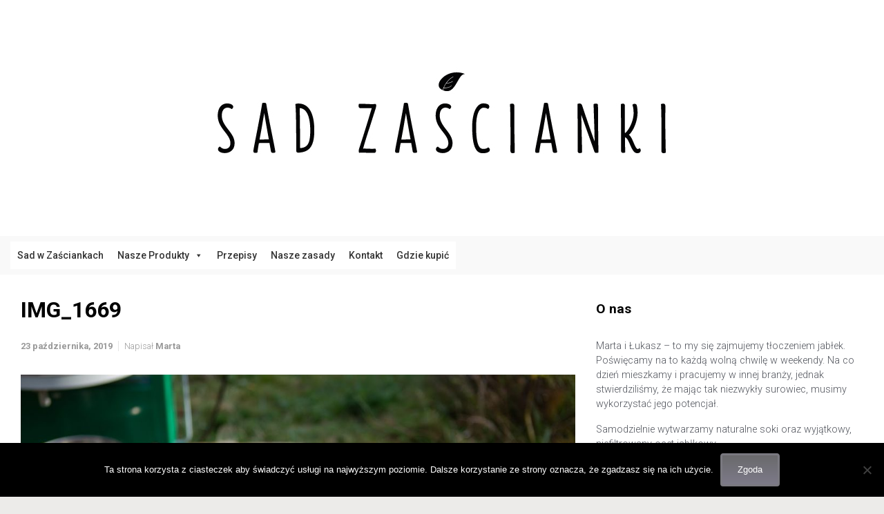

--- FILE ---
content_type: text/html; charset=utf-8
request_url: https://www.google.com/recaptcha/api2/anchor?ar=1&k=6LdLVoAUAAAAALYwAJwz8Q3LS1AWJd8OXraifXdz&co=aHR0cHM6Ly9zYWR6YXNjaWFua2kucGw6NDQz&hl=en&v=PoyoqOPhxBO7pBk68S4YbpHZ&size=invisible&anchor-ms=20000&execute-ms=30000&cb=9dw4ldstef3o
body_size: 48526
content:
<!DOCTYPE HTML><html dir="ltr" lang="en"><head><meta http-equiv="Content-Type" content="text/html; charset=UTF-8">
<meta http-equiv="X-UA-Compatible" content="IE=edge">
<title>reCAPTCHA</title>
<style type="text/css">
/* cyrillic-ext */
@font-face {
  font-family: 'Roboto';
  font-style: normal;
  font-weight: 400;
  font-stretch: 100%;
  src: url(//fonts.gstatic.com/s/roboto/v48/KFO7CnqEu92Fr1ME7kSn66aGLdTylUAMa3GUBHMdazTgWw.woff2) format('woff2');
  unicode-range: U+0460-052F, U+1C80-1C8A, U+20B4, U+2DE0-2DFF, U+A640-A69F, U+FE2E-FE2F;
}
/* cyrillic */
@font-face {
  font-family: 'Roboto';
  font-style: normal;
  font-weight: 400;
  font-stretch: 100%;
  src: url(//fonts.gstatic.com/s/roboto/v48/KFO7CnqEu92Fr1ME7kSn66aGLdTylUAMa3iUBHMdazTgWw.woff2) format('woff2');
  unicode-range: U+0301, U+0400-045F, U+0490-0491, U+04B0-04B1, U+2116;
}
/* greek-ext */
@font-face {
  font-family: 'Roboto';
  font-style: normal;
  font-weight: 400;
  font-stretch: 100%;
  src: url(//fonts.gstatic.com/s/roboto/v48/KFO7CnqEu92Fr1ME7kSn66aGLdTylUAMa3CUBHMdazTgWw.woff2) format('woff2');
  unicode-range: U+1F00-1FFF;
}
/* greek */
@font-face {
  font-family: 'Roboto';
  font-style: normal;
  font-weight: 400;
  font-stretch: 100%;
  src: url(//fonts.gstatic.com/s/roboto/v48/KFO7CnqEu92Fr1ME7kSn66aGLdTylUAMa3-UBHMdazTgWw.woff2) format('woff2');
  unicode-range: U+0370-0377, U+037A-037F, U+0384-038A, U+038C, U+038E-03A1, U+03A3-03FF;
}
/* math */
@font-face {
  font-family: 'Roboto';
  font-style: normal;
  font-weight: 400;
  font-stretch: 100%;
  src: url(//fonts.gstatic.com/s/roboto/v48/KFO7CnqEu92Fr1ME7kSn66aGLdTylUAMawCUBHMdazTgWw.woff2) format('woff2');
  unicode-range: U+0302-0303, U+0305, U+0307-0308, U+0310, U+0312, U+0315, U+031A, U+0326-0327, U+032C, U+032F-0330, U+0332-0333, U+0338, U+033A, U+0346, U+034D, U+0391-03A1, U+03A3-03A9, U+03B1-03C9, U+03D1, U+03D5-03D6, U+03F0-03F1, U+03F4-03F5, U+2016-2017, U+2034-2038, U+203C, U+2040, U+2043, U+2047, U+2050, U+2057, U+205F, U+2070-2071, U+2074-208E, U+2090-209C, U+20D0-20DC, U+20E1, U+20E5-20EF, U+2100-2112, U+2114-2115, U+2117-2121, U+2123-214F, U+2190, U+2192, U+2194-21AE, U+21B0-21E5, U+21F1-21F2, U+21F4-2211, U+2213-2214, U+2216-22FF, U+2308-230B, U+2310, U+2319, U+231C-2321, U+2336-237A, U+237C, U+2395, U+239B-23B7, U+23D0, U+23DC-23E1, U+2474-2475, U+25AF, U+25B3, U+25B7, U+25BD, U+25C1, U+25CA, U+25CC, U+25FB, U+266D-266F, U+27C0-27FF, U+2900-2AFF, U+2B0E-2B11, U+2B30-2B4C, U+2BFE, U+3030, U+FF5B, U+FF5D, U+1D400-1D7FF, U+1EE00-1EEFF;
}
/* symbols */
@font-face {
  font-family: 'Roboto';
  font-style: normal;
  font-weight: 400;
  font-stretch: 100%;
  src: url(//fonts.gstatic.com/s/roboto/v48/KFO7CnqEu92Fr1ME7kSn66aGLdTylUAMaxKUBHMdazTgWw.woff2) format('woff2');
  unicode-range: U+0001-000C, U+000E-001F, U+007F-009F, U+20DD-20E0, U+20E2-20E4, U+2150-218F, U+2190, U+2192, U+2194-2199, U+21AF, U+21E6-21F0, U+21F3, U+2218-2219, U+2299, U+22C4-22C6, U+2300-243F, U+2440-244A, U+2460-24FF, U+25A0-27BF, U+2800-28FF, U+2921-2922, U+2981, U+29BF, U+29EB, U+2B00-2BFF, U+4DC0-4DFF, U+FFF9-FFFB, U+10140-1018E, U+10190-1019C, U+101A0, U+101D0-101FD, U+102E0-102FB, U+10E60-10E7E, U+1D2C0-1D2D3, U+1D2E0-1D37F, U+1F000-1F0FF, U+1F100-1F1AD, U+1F1E6-1F1FF, U+1F30D-1F30F, U+1F315, U+1F31C, U+1F31E, U+1F320-1F32C, U+1F336, U+1F378, U+1F37D, U+1F382, U+1F393-1F39F, U+1F3A7-1F3A8, U+1F3AC-1F3AF, U+1F3C2, U+1F3C4-1F3C6, U+1F3CA-1F3CE, U+1F3D4-1F3E0, U+1F3ED, U+1F3F1-1F3F3, U+1F3F5-1F3F7, U+1F408, U+1F415, U+1F41F, U+1F426, U+1F43F, U+1F441-1F442, U+1F444, U+1F446-1F449, U+1F44C-1F44E, U+1F453, U+1F46A, U+1F47D, U+1F4A3, U+1F4B0, U+1F4B3, U+1F4B9, U+1F4BB, U+1F4BF, U+1F4C8-1F4CB, U+1F4D6, U+1F4DA, U+1F4DF, U+1F4E3-1F4E6, U+1F4EA-1F4ED, U+1F4F7, U+1F4F9-1F4FB, U+1F4FD-1F4FE, U+1F503, U+1F507-1F50B, U+1F50D, U+1F512-1F513, U+1F53E-1F54A, U+1F54F-1F5FA, U+1F610, U+1F650-1F67F, U+1F687, U+1F68D, U+1F691, U+1F694, U+1F698, U+1F6AD, U+1F6B2, U+1F6B9-1F6BA, U+1F6BC, U+1F6C6-1F6CF, U+1F6D3-1F6D7, U+1F6E0-1F6EA, U+1F6F0-1F6F3, U+1F6F7-1F6FC, U+1F700-1F7FF, U+1F800-1F80B, U+1F810-1F847, U+1F850-1F859, U+1F860-1F887, U+1F890-1F8AD, U+1F8B0-1F8BB, U+1F8C0-1F8C1, U+1F900-1F90B, U+1F93B, U+1F946, U+1F984, U+1F996, U+1F9E9, U+1FA00-1FA6F, U+1FA70-1FA7C, U+1FA80-1FA89, U+1FA8F-1FAC6, U+1FACE-1FADC, U+1FADF-1FAE9, U+1FAF0-1FAF8, U+1FB00-1FBFF;
}
/* vietnamese */
@font-face {
  font-family: 'Roboto';
  font-style: normal;
  font-weight: 400;
  font-stretch: 100%;
  src: url(//fonts.gstatic.com/s/roboto/v48/KFO7CnqEu92Fr1ME7kSn66aGLdTylUAMa3OUBHMdazTgWw.woff2) format('woff2');
  unicode-range: U+0102-0103, U+0110-0111, U+0128-0129, U+0168-0169, U+01A0-01A1, U+01AF-01B0, U+0300-0301, U+0303-0304, U+0308-0309, U+0323, U+0329, U+1EA0-1EF9, U+20AB;
}
/* latin-ext */
@font-face {
  font-family: 'Roboto';
  font-style: normal;
  font-weight: 400;
  font-stretch: 100%;
  src: url(//fonts.gstatic.com/s/roboto/v48/KFO7CnqEu92Fr1ME7kSn66aGLdTylUAMa3KUBHMdazTgWw.woff2) format('woff2');
  unicode-range: U+0100-02BA, U+02BD-02C5, U+02C7-02CC, U+02CE-02D7, U+02DD-02FF, U+0304, U+0308, U+0329, U+1D00-1DBF, U+1E00-1E9F, U+1EF2-1EFF, U+2020, U+20A0-20AB, U+20AD-20C0, U+2113, U+2C60-2C7F, U+A720-A7FF;
}
/* latin */
@font-face {
  font-family: 'Roboto';
  font-style: normal;
  font-weight: 400;
  font-stretch: 100%;
  src: url(//fonts.gstatic.com/s/roboto/v48/KFO7CnqEu92Fr1ME7kSn66aGLdTylUAMa3yUBHMdazQ.woff2) format('woff2');
  unicode-range: U+0000-00FF, U+0131, U+0152-0153, U+02BB-02BC, U+02C6, U+02DA, U+02DC, U+0304, U+0308, U+0329, U+2000-206F, U+20AC, U+2122, U+2191, U+2193, U+2212, U+2215, U+FEFF, U+FFFD;
}
/* cyrillic-ext */
@font-face {
  font-family: 'Roboto';
  font-style: normal;
  font-weight: 500;
  font-stretch: 100%;
  src: url(//fonts.gstatic.com/s/roboto/v48/KFO7CnqEu92Fr1ME7kSn66aGLdTylUAMa3GUBHMdazTgWw.woff2) format('woff2');
  unicode-range: U+0460-052F, U+1C80-1C8A, U+20B4, U+2DE0-2DFF, U+A640-A69F, U+FE2E-FE2F;
}
/* cyrillic */
@font-face {
  font-family: 'Roboto';
  font-style: normal;
  font-weight: 500;
  font-stretch: 100%;
  src: url(//fonts.gstatic.com/s/roboto/v48/KFO7CnqEu92Fr1ME7kSn66aGLdTylUAMa3iUBHMdazTgWw.woff2) format('woff2');
  unicode-range: U+0301, U+0400-045F, U+0490-0491, U+04B0-04B1, U+2116;
}
/* greek-ext */
@font-face {
  font-family: 'Roboto';
  font-style: normal;
  font-weight: 500;
  font-stretch: 100%;
  src: url(//fonts.gstatic.com/s/roboto/v48/KFO7CnqEu92Fr1ME7kSn66aGLdTylUAMa3CUBHMdazTgWw.woff2) format('woff2');
  unicode-range: U+1F00-1FFF;
}
/* greek */
@font-face {
  font-family: 'Roboto';
  font-style: normal;
  font-weight: 500;
  font-stretch: 100%;
  src: url(//fonts.gstatic.com/s/roboto/v48/KFO7CnqEu92Fr1ME7kSn66aGLdTylUAMa3-UBHMdazTgWw.woff2) format('woff2');
  unicode-range: U+0370-0377, U+037A-037F, U+0384-038A, U+038C, U+038E-03A1, U+03A3-03FF;
}
/* math */
@font-face {
  font-family: 'Roboto';
  font-style: normal;
  font-weight: 500;
  font-stretch: 100%;
  src: url(//fonts.gstatic.com/s/roboto/v48/KFO7CnqEu92Fr1ME7kSn66aGLdTylUAMawCUBHMdazTgWw.woff2) format('woff2');
  unicode-range: U+0302-0303, U+0305, U+0307-0308, U+0310, U+0312, U+0315, U+031A, U+0326-0327, U+032C, U+032F-0330, U+0332-0333, U+0338, U+033A, U+0346, U+034D, U+0391-03A1, U+03A3-03A9, U+03B1-03C9, U+03D1, U+03D5-03D6, U+03F0-03F1, U+03F4-03F5, U+2016-2017, U+2034-2038, U+203C, U+2040, U+2043, U+2047, U+2050, U+2057, U+205F, U+2070-2071, U+2074-208E, U+2090-209C, U+20D0-20DC, U+20E1, U+20E5-20EF, U+2100-2112, U+2114-2115, U+2117-2121, U+2123-214F, U+2190, U+2192, U+2194-21AE, U+21B0-21E5, U+21F1-21F2, U+21F4-2211, U+2213-2214, U+2216-22FF, U+2308-230B, U+2310, U+2319, U+231C-2321, U+2336-237A, U+237C, U+2395, U+239B-23B7, U+23D0, U+23DC-23E1, U+2474-2475, U+25AF, U+25B3, U+25B7, U+25BD, U+25C1, U+25CA, U+25CC, U+25FB, U+266D-266F, U+27C0-27FF, U+2900-2AFF, U+2B0E-2B11, U+2B30-2B4C, U+2BFE, U+3030, U+FF5B, U+FF5D, U+1D400-1D7FF, U+1EE00-1EEFF;
}
/* symbols */
@font-face {
  font-family: 'Roboto';
  font-style: normal;
  font-weight: 500;
  font-stretch: 100%;
  src: url(//fonts.gstatic.com/s/roboto/v48/KFO7CnqEu92Fr1ME7kSn66aGLdTylUAMaxKUBHMdazTgWw.woff2) format('woff2');
  unicode-range: U+0001-000C, U+000E-001F, U+007F-009F, U+20DD-20E0, U+20E2-20E4, U+2150-218F, U+2190, U+2192, U+2194-2199, U+21AF, U+21E6-21F0, U+21F3, U+2218-2219, U+2299, U+22C4-22C6, U+2300-243F, U+2440-244A, U+2460-24FF, U+25A0-27BF, U+2800-28FF, U+2921-2922, U+2981, U+29BF, U+29EB, U+2B00-2BFF, U+4DC0-4DFF, U+FFF9-FFFB, U+10140-1018E, U+10190-1019C, U+101A0, U+101D0-101FD, U+102E0-102FB, U+10E60-10E7E, U+1D2C0-1D2D3, U+1D2E0-1D37F, U+1F000-1F0FF, U+1F100-1F1AD, U+1F1E6-1F1FF, U+1F30D-1F30F, U+1F315, U+1F31C, U+1F31E, U+1F320-1F32C, U+1F336, U+1F378, U+1F37D, U+1F382, U+1F393-1F39F, U+1F3A7-1F3A8, U+1F3AC-1F3AF, U+1F3C2, U+1F3C4-1F3C6, U+1F3CA-1F3CE, U+1F3D4-1F3E0, U+1F3ED, U+1F3F1-1F3F3, U+1F3F5-1F3F7, U+1F408, U+1F415, U+1F41F, U+1F426, U+1F43F, U+1F441-1F442, U+1F444, U+1F446-1F449, U+1F44C-1F44E, U+1F453, U+1F46A, U+1F47D, U+1F4A3, U+1F4B0, U+1F4B3, U+1F4B9, U+1F4BB, U+1F4BF, U+1F4C8-1F4CB, U+1F4D6, U+1F4DA, U+1F4DF, U+1F4E3-1F4E6, U+1F4EA-1F4ED, U+1F4F7, U+1F4F9-1F4FB, U+1F4FD-1F4FE, U+1F503, U+1F507-1F50B, U+1F50D, U+1F512-1F513, U+1F53E-1F54A, U+1F54F-1F5FA, U+1F610, U+1F650-1F67F, U+1F687, U+1F68D, U+1F691, U+1F694, U+1F698, U+1F6AD, U+1F6B2, U+1F6B9-1F6BA, U+1F6BC, U+1F6C6-1F6CF, U+1F6D3-1F6D7, U+1F6E0-1F6EA, U+1F6F0-1F6F3, U+1F6F7-1F6FC, U+1F700-1F7FF, U+1F800-1F80B, U+1F810-1F847, U+1F850-1F859, U+1F860-1F887, U+1F890-1F8AD, U+1F8B0-1F8BB, U+1F8C0-1F8C1, U+1F900-1F90B, U+1F93B, U+1F946, U+1F984, U+1F996, U+1F9E9, U+1FA00-1FA6F, U+1FA70-1FA7C, U+1FA80-1FA89, U+1FA8F-1FAC6, U+1FACE-1FADC, U+1FADF-1FAE9, U+1FAF0-1FAF8, U+1FB00-1FBFF;
}
/* vietnamese */
@font-face {
  font-family: 'Roboto';
  font-style: normal;
  font-weight: 500;
  font-stretch: 100%;
  src: url(//fonts.gstatic.com/s/roboto/v48/KFO7CnqEu92Fr1ME7kSn66aGLdTylUAMa3OUBHMdazTgWw.woff2) format('woff2');
  unicode-range: U+0102-0103, U+0110-0111, U+0128-0129, U+0168-0169, U+01A0-01A1, U+01AF-01B0, U+0300-0301, U+0303-0304, U+0308-0309, U+0323, U+0329, U+1EA0-1EF9, U+20AB;
}
/* latin-ext */
@font-face {
  font-family: 'Roboto';
  font-style: normal;
  font-weight: 500;
  font-stretch: 100%;
  src: url(//fonts.gstatic.com/s/roboto/v48/KFO7CnqEu92Fr1ME7kSn66aGLdTylUAMa3KUBHMdazTgWw.woff2) format('woff2');
  unicode-range: U+0100-02BA, U+02BD-02C5, U+02C7-02CC, U+02CE-02D7, U+02DD-02FF, U+0304, U+0308, U+0329, U+1D00-1DBF, U+1E00-1E9F, U+1EF2-1EFF, U+2020, U+20A0-20AB, U+20AD-20C0, U+2113, U+2C60-2C7F, U+A720-A7FF;
}
/* latin */
@font-face {
  font-family: 'Roboto';
  font-style: normal;
  font-weight: 500;
  font-stretch: 100%;
  src: url(//fonts.gstatic.com/s/roboto/v48/KFO7CnqEu92Fr1ME7kSn66aGLdTylUAMa3yUBHMdazQ.woff2) format('woff2');
  unicode-range: U+0000-00FF, U+0131, U+0152-0153, U+02BB-02BC, U+02C6, U+02DA, U+02DC, U+0304, U+0308, U+0329, U+2000-206F, U+20AC, U+2122, U+2191, U+2193, U+2212, U+2215, U+FEFF, U+FFFD;
}
/* cyrillic-ext */
@font-face {
  font-family: 'Roboto';
  font-style: normal;
  font-weight: 900;
  font-stretch: 100%;
  src: url(//fonts.gstatic.com/s/roboto/v48/KFO7CnqEu92Fr1ME7kSn66aGLdTylUAMa3GUBHMdazTgWw.woff2) format('woff2');
  unicode-range: U+0460-052F, U+1C80-1C8A, U+20B4, U+2DE0-2DFF, U+A640-A69F, U+FE2E-FE2F;
}
/* cyrillic */
@font-face {
  font-family: 'Roboto';
  font-style: normal;
  font-weight: 900;
  font-stretch: 100%;
  src: url(//fonts.gstatic.com/s/roboto/v48/KFO7CnqEu92Fr1ME7kSn66aGLdTylUAMa3iUBHMdazTgWw.woff2) format('woff2');
  unicode-range: U+0301, U+0400-045F, U+0490-0491, U+04B0-04B1, U+2116;
}
/* greek-ext */
@font-face {
  font-family: 'Roboto';
  font-style: normal;
  font-weight: 900;
  font-stretch: 100%;
  src: url(//fonts.gstatic.com/s/roboto/v48/KFO7CnqEu92Fr1ME7kSn66aGLdTylUAMa3CUBHMdazTgWw.woff2) format('woff2');
  unicode-range: U+1F00-1FFF;
}
/* greek */
@font-face {
  font-family: 'Roboto';
  font-style: normal;
  font-weight: 900;
  font-stretch: 100%;
  src: url(//fonts.gstatic.com/s/roboto/v48/KFO7CnqEu92Fr1ME7kSn66aGLdTylUAMa3-UBHMdazTgWw.woff2) format('woff2');
  unicode-range: U+0370-0377, U+037A-037F, U+0384-038A, U+038C, U+038E-03A1, U+03A3-03FF;
}
/* math */
@font-face {
  font-family: 'Roboto';
  font-style: normal;
  font-weight: 900;
  font-stretch: 100%;
  src: url(//fonts.gstatic.com/s/roboto/v48/KFO7CnqEu92Fr1ME7kSn66aGLdTylUAMawCUBHMdazTgWw.woff2) format('woff2');
  unicode-range: U+0302-0303, U+0305, U+0307-0308, U+0310, U+0312, U+0315, U+031A, U+0326-0327, U+032C, U+032F-0330, U+0332-0333, U+0338, U+033A, U+0346, U+034D, U+0391-03A1, U+03A3-03A9, U+03B1-03C9, U+03D1, U+03D5-03D6, U+03F0-03F1, U+03F4-03F5, U+2016-2017, U+2034-2038, U+203C, U+2040, U+2043, U+2047, U+2050, U+2057, U+205F, U+2070-2071, U+2074-208E, U+2090-209C, U+20D0-20DC, U+20E1, U+20E5-20EF, U+2100-2112, U+2114-2115, U+2117-2121, U+2123-214F, U+2190, U+2192, U+2194-21AE, U+21B0-21E5, U+21F1-21F2, U+21F4-2211, U+2213-2214, U+2216-22FF, U+2308-230B, U+2310, U+2319, U+231C-2321, U+2336-237A, U+237C, U+2395, U+239B-23B7, U+23D0, U+23DC-23E1, U+2474-2475, U+25AF, U+25B3, U+25B7, U+25BD, U+25C1, U+25CA, U+25CC, U+25FB, U+266D-266F, U+27C0-27FF, U+2900-2AFF, U+2B0E-2B11, U+2B30-2B4C, U+2BFE, U+3030, U+FF5B, U+FF5D, U+1D400-1D7FF, U+1EE00-1EEFF;
}
/* symbols */
@font-face {
  font-family: 'Roboto';
  font-style: normal;
  font-weight: 900;
  font-stretch: 100%;
  src: url(//fonts.gstatic.com/s/roboto/v48/KFO7CnqEu92Fr1ME7kSn66aGLdTylUAMaxKUBHMdazTgWw.woff2) format('woff2');
  unicode-range: U+0001-000C, U+000E-001F, U+007F-009F, U+20DD-20E0, U+20E2-20E4, U+2150-218F, U+2190, U+2192, U+2194-2199, U+21AF, U+21E6-21F0, U+21F3, U+2218-2219, U+2299, U+22C4-22C6, U+2300-243F, U+2440-244A, U+2460-24FF, U+25A0-27BF, U+2800-28FF, U+2921-2922, U+2981, U+29BF, U+29EB, U+2B00-2BFF, U+4DC0-4DFF, U+FFF9-FFFB, U+10140-1018E, U+10190-1019C, U+101A0, U+101D0-101FD, U+102E0-102FB, U+10E60-10E7E, U+1D2C0-1D2D3, U+1D2E0-1D37F, U+1F000-1F0FF, U+1F100-1F1AD, U+1F1E6-1F1FF, U+1F30D-1F30F, U+1F315, U+1F31C, U+1F31E, U+1F320-1F32C, U+1F336, U+1F378, U+1F37D, U+1F382, U+1F393-1F39F, U+1F3A7-1F3A8, U+1F3AC-1F3AF, U+1F3C2, U+1F3C4-1F3C6, U+1F3CA-1F3CE, U+1F3D4-1F3E0, U+1F3ED, U+1F3F1-1F3F3, U+1F3F5-1F3F7, U+1F408, U+1F415, U+1F41F, U+1F426, U+1F43F, U+1F441-1F442, U+1F444, U+1F446-1F449, U+1F44C-1F44E, U+1F453, U+1F46A, U+1F47D, U+1F4A3, U+1F4B0, U+1F4B3, U+1F4B9, U+1F4BB, U+1F4BF, U+1F4C8-1F4CB, U+1F4D6, U+1F4DA, U+1F4DF, U+1F4E3-1F4E6, U+1F4EA-1F4ED, U+1F4F7, U+1F4F9-1F4FB, U+1F4FD-1F4FE, U+1F503, U+1F507-1F50B, U+1F50D, U+1F512-1F513, U+1F53E-1F54A, U+1F54F-1F5FA, U+1F610, U+1F650-1F67F, U+1F687, U+1F68D, U+1F691, U+1F694, U+1F698, U+1F6AD, U+1F6B2, U+1F6B9-1F6BA, U+1F6BC, U+1F6C6-1F6CF, U+1F6D3-1F6D7, U+1F6E0-1F6EA, U+1F6F0-1F6F3, U+1F6F7-1F6FC, U+1F700-1F7FF, U+1F800-1F80B, U+1F810-1F847, U+1F850-1F859, U+1F860-1F887, U+1F890-1F8AD, U+1F8B0-1F8BB, U+1F8C0-1F8C1, U+1F900-1F90B, U+1F93B, U+1F946, U+1F984, U+1F996, U+1F9E9, U+1FA00-1FA6F, U+1FA70-1FA7C, U+1FA80-1FA89, U+1FA8F-1FAC6, U+1FACE-1FADC, U+1FADF-1FAE9, U+1FAF0-1FAF8, U+1FB00-1FBFF;
}
/* vietnamese */
@font-face {
  font-family: 'Roboto';
  font-style: normal;
  font-weight: 900;
  font-stretch: 100%;
  src: url(//fonts.gstatic.com/s/roboto/v48/KFO7CnqEu92Fr1ME7kSn66aGLdTylUAMa3OUBHMdazTgWw.woff2) format('woff2');
  unicode-range: U+0102-0103, U+0110-0111, U+0128-0129, U+0168-0169, U+01A0-01A1, U+01AF-01B0, U+0300-0301, U+0303-0304, U+0308-0309, U+0323, U+0329, U+1EA0-1EF9, U+20AB;
}
/* latin-ext */
@font-face {
  font-family: 'Roboto';
  font-style: normal;
  font-weight: 900;
  font-stretch: 100%;
  src: url(//fonts.gstatic.com/s/roboto/v48/KFO7CnqEu92Fr1ME7kSn66aGLdTylUAMa3KUBHMdazTgWw.woff2) format('woff2');
  unicode-range: U+0100-02BA, U+02BD-02C5, U+02C7-02CC, U+02CE-02D7, U+02DD-02FF, U+0304, U+0308, U+0329, U+1D00-1DBF, U+1E00-1E9F, U+1EF2-1EFF, U+2020, U+20A0-20AB, U+20AD-20C0, U+2113, U+2C60-2C7F, U+A720-A7FF;
}
/* latin */
@font-face {
  font-family: 'Roboto';
  font-style: normal;
  font-weight: 900;
  font-stretch: 100%;
  src: url(//fonts.gstatic.com/s/roboto/v48/KFO7CnqEu92Fr1ME7kSn66aGLdTylUAMa3yUBHMdazQ.woff2) format('woff2');
  unicode-range: U+0000-00FF, U+0131, U+0152-0153, U+02BB-02BC, U+02C6, U+02DA, U+02DC, U+0304, U+0308, U+0329, U+2000-206F, U+20AC, U+2122, U+2191, U+2193, U+2212, U+2215, U+FEFF, U+FFFD;
}

</style>
<link rel="stylesheet" type="text/css" href="https://www.gstatic.com/recaptcha/releases/PoyoqOPhxBO7pBk68S4YbpHZ/styles__ltr.css">
<script nonce="rjNQaiRFhkQE6rgADP_WkQ" type="text/javascript">window['__recaptcha_api'] = 'https://www.google.com/recaptcha/api2/';</script>
<script type="text/javascript" src="https://www.gstatic.com/recaptcha/releases/PoyoqOPhxBO7pBk68S4YbpHZ/recaptcha__en.js" nonce="rjNQaiRFhkQE6rgADP_WkQ">
      
    </script></head>
<body><div id="rc-anchor-alert" class="rc-anchor-alert"></div>
<input type="hidden" id="recaptcha-token" value="[base64]">
<script type="text/javascript" nonce="rjNQaiRFhkQE6rgADP_WkQ">
      recaptcha.anchor.Main.init("[\x22ainput\x22,[\x22bgdata\x22,\x22\x22,\[base64]/[base64]/[base64]/[base64]/[base64]/[base64]/[base64]/[base64]/[base64]/[base64]\\u003d\x22,\[base64]\\u003d\x22,\x22w5vCqU7Cv8O4w6rCgFVBFjDCv8Krw55WecKGwolfwonDijzDghoyw4QFw7UTwq7DvCZbw5IQO8KBfR9Kcw/DhMOrVAPCusOxwoV9wpV9w5XCq8Ogw7YXWcOLw68zUynDkcKWw5Itwo0oW8OQwp9VF8K/[base64]/DqSzCkScxw74zK1LDlMKvw67DscO0bFXDjizDgsK2w6jDj2F3VcKBwpNJw5DDphjDtsKFwp0+wq8/f2fDvR0HUSPDisObScOkFMK9wonDtj4WacO2wogOw7bCo34yfMOlwr4Zwo3Dg8Kyw5NmwpkWNjZRw4oiIhLCv8KawqcNw6fDnR44wroWdztEbkbCvk5fwrrDpcKeVMKGOMOoWT7CusK1w5XDhMK6w7pNwrxbMR3CgCTDgxl/wpXDm0AcN2TDiXd9Xz8aw5bDncKOw79pw57CrsOGFMOQJcKEPsKGGGRIworDpAHChB/DsS7CsE7Cm8K9PsOCUWEjDXV2KMOUw4V7w5JqecK3wrPDuGYJGTUrw63CixMFQC/Csx47wrfCjRIUE8K2V8KZwoHDin9bwps8w4PCjMK0wozChRMJwo9dw69/wpbDhyBCw5oRFz4YwpAyDMOHw5XDq0Mdw5ksOMOTwqrCvMOzwoPCsGZiQFoZCAnCvMK9YzfDiTV6ccOfJcOawoUXw47DisO5I0V8ScKgbcOUS8Olw7MIwr/DmcOMIMK5D8OUw4liZTp0w5Ubwql0dQcLAF/Cl8Kad0DDssKCwo3CvTPDgsK7woXDuC0JWycTw5XDvcOVKXkWw4RFLCwYPAbDni8ywpPCosOPDlw3YH0Rw67CnyTCmBLCqMKOw43DsDtKw4Vgw74bMcOjw7LDjGNpwoYCGGlHw502IcOZHg/[base64]/DozAjwpMWPcOIwowXwqUOGHHCvMKEw5sSwpLDqg/Cv3JXNn/DoMO2cBgaw5kSwplCWQzDnj/Dj8K/w5sPw4TDq2k7w44GwqBDP3nCt8KHwqgwwrEgwrxiw49jw7lIwo43cio6wpnCtCvDjcKhwobDiEMsFcK4wonDpMKKNkg4QjDChMK3Zy7Do8ObTMOvwrDChT17H8K/[base64]/[base64]/CscKMLUDCg8OwC8KEwqUOPcKxQMOrw6Uiw4glByTDpiHDomoKT8KgFWDCqzLDqVsVXTBcw5sDw5Z6wpU5w63DgkDDssKrw4gmUMKnOUrCoB8pworDqsOick55VsOQIMOoTErDtMKjKwBEw78BEsK/RMKRPHlBOcOLw5rDpGFdwo1/wrrCsHHClwXCqxUsXVzCjsOgwobCs8K0RkvCusO3ZzEbNlQew7/Ch8KCZMKpGBLCvsOGCiF/dhwYw7kdecKmwo7Cv8O2wqFfc8OVEldHwrnCryt9dMKdwpHCrHwOdBpJw57DrcOYI8OLw7XCvgt/R8KuRU7Cs1HCu1skw5ggDMKmGMOawrrCmznDqwo7VsOqw7NCUMO4wrvDvMK0wrtPE081wo/ClsOwaC5maD7Dkg0Bb8OYLcK/[base64]/CvmtAw5QDwo7DhUZ+LlnDsGPDhcK2w6x4w5xPE8Oww6DDl3jDs8O9wotdw5rCicOqw4bCpgzDiMKsw4ciQ8OMVg3Dt8KUw4EiXD5WwoIWEMOowr7CmyHDrcOwwoDDjQ/CkMO7LErDq1DDpx3CvSx/[base64]/[base64]/Cg8Kaw6duDiI3w7jDoMKbfsOuwpXDjMOUw5NEwq9RERFCLi/Dq8K9U0TDucOGw4zCoE/Cp1fChMKIO8ORw6V/woPCkVpNJi4ww7rCjTPDpsKlwqTCv20MwqgDw45EbMOPwoPDssObOsKcwpJkw5dNw58NGlp6BlLCtXDDhwzDh8ObAcKzJRAWw75LGsOjWSVww4zDicKmTkjCqcKpBz5gRMKSCMOeHlTCsVMWw7YyEHrDsVksC2XDvcKGMMOIwp/DhQ4ywoYawoAZw6LDrz0Jw5nDksK+w4QiwpjDtcKjwqwwCcOCw5vDsyckP8KkMsOKXCZKw50BTRHDosKQWsK9w4U3QMKLYlnDgRTCmsK5wpPCvcKwwr8xCMKqTsKpwqjDl8KEw6lgw4bDji7Ch8KawrkiUi1hBjAww5TCsMK5Y8KdeMKjP2/CmzLCoMOVw70twqxbF8OuUT1Zw4vCssKzXE5MfxnCqMKSS3HDhUISaMKlPsOeTBkpw5nDicOZwpLCuT9GBsKjw5fCqsOMwrwpw55Kwrxow6DDssKTUsOqAMKyw484woZvM8OqEDULw7DCsWAHw4DCiW84wp/Dmg3Dg2kwwq3CtcOBwq8PZQDDu8OTwoM3NsOffsKXw48PMMOLFk1nVHnDu8Kff8OPO8O6PVQEc8OPGMOHWxVZbw/DgMOXwodTWMOoHQoODjFzw4jCtsKwZ1/Dp3TDsxHChnjCmcK/w5VpHcKIwrDDj2jCq8OXTjLDkXo2cFdhZsKqN8K8dxzDhwpFw6kkJjDDg8KTw5LCg8OEAwAHw4fDnWZgaAXCgsKUwr7Ct8OEw6rDmsKtw5zDhcOdwrEIa3XCicKXbUgCIMOKw7Uow7DDt8OXw5TDpWnDlsKMw6/Cs8KmwpdadcOcBH/DjMKZa8KtRMO7w7XDnBEbwpNuw4AsCcK9VEzDi8Klw7HDo3rDpcOTwqPCs8OBTTgHw6XCkMK4wrzDm0Bxw4ZVLsK7wr8Bf8OMwphZw6JCYH5bXnvDniJCWVpCw7p7wrHDp8K2wozDlhcRwo5Pwrw2PnoCwrfDuMKtcMO6WcKPV8KvTVEZwoZWw47Dgh3DvT/CtS8cC8KXwoZdFsONwqZWwqzDmELComwvwrbDs8KIw7bCt8OSMMOvwo3DtcK8wrZ6esK2c2pJw7fCl8OHwpfDhCgrBjN8F8K3PT3Ci8KFRQnDq8KYw5fDhcKtw4DCqcO7ScONw7nDvcOEcMK7QsKVwoIPFwnCpmNIYsO4w67DkcOsfMOERsOiw4Y/CWPCghfDmBN/IRFoTSRqJk4Lwqgpw5gJwq/CgsKdBMK3w63DknRHNnUCfcKZbCzDpcKIw6HDsMKhe1fCj8OyMlrDisKIHljDlhBOwo7Ch10wwq7DtR5NCgfDhsOmSF4bTw14wozDgmxlJgA+wpdvHMO9wqdWTMKlw51Hw5gfXsOewpXDpl1GwrzDhGDDmcOeWD3CvcK/UsOTZMK7wqTDmcKLIm4SwoHDogZxRsKCwo4kQgPDoSg/w4BJAUJNw5/CjXdcwozDj8OZSMKCwqHChzPDknY4w4fDuCJ2UAFcHVTDohdVMsO/WSjDvcO4wqx2bChiwq5awqMUEk7Cl8KnU2NAPEckwqDCkcOcEQbCrFTCvk8CV8OEfMOtwpc8woLDnsOTw4XCu8OVw4NyMcOuwrVTGMKow4PCjR/[base64]/DksKpEhnCiWPDrzNKw4vCusOJw77CgsK9wq5QTB3Cm8KSwrJsK8Omw6PDi0nDgsOnwprDlUxtFMO0wq0hUsK/w4rCtydSDg/CoE4Aw5jCg8KRw7AdByrChAolw7LCrStaIGbCpzpiQcOOw7w5DMObYwh4w7rCssK0w5/CnsO9w5/DgV/DlMKLwpTCjEzDjcOZw47Ch8K2w6dySxvDjsKgwqLDrsOtM0xnLWrCjMOmwosBLMOaJMOQwqtTacKmwoB7wpzCiMKkw5rCmsKcw4rCplvDsH7CjEbDksKgcMKuTcO1aMORwqfDm8OuEF3DtVhXwq15wpQLw5/CjMKpwrR5wqHDsX40cXwowrMtw5fDrQXCoFhEwrrCo1ksKkTDsm9zwoLCjBvDo8OFQW9iPsOnw43Co8Kmw7AnMcKHwqzCuxfCoznDhgEiw5xXSUwEw4tqwqgmw5URDMKWRS/DiMO5dF/DjnDDqRfCo8KJcBxuw4rCisOxCzLDl8KvasKrwpAuK8OXw60/bG9delIJwp/CqcK2TsKZw5bCjsO6RcOdw4RyAcOhVlLCrWnDn3vCosKvw4/CpDQ/w5YaKcONbMKUMMK4Q8Olcy/CnMOywrImcRbDk14/w7vDkRNVw49pXkdPw6s+w7N8w5XCgMKqbsKIRywFw5YRGMK5wpjCrsK8TiLCpz4WwqMVwpzDjMKaAS/DicOITQXDjMKkwrjDs8O4w6LCksOeWsOkNATDiMKxVMOgwqs8d0LDjMOMw4x9WsK7woPDizgCTsO5dsKYwp3CrMKzMznCt8K4MsK9w7LDnCjCvALCtcOyEhhcwofDnMOfeg05w4JNwo08FMKAwo5vKMOLwrPDvS3Cmyw9A8KIw4/[base64]/[base64]/TCzDksKFw77DvsOsdR5iCsOSKUfCtxEfwpLCn8OJCcOow5XDpQnCtDrDmUXDqlzCncOiw7XDlcKaw6Icw73DrFfCl8Ohfg9cw7s8wozDvMOxwrrDncOdwo06w4PDscK+L3XCvGTDi2J4FMOWfMOxM1lVNiPDvlkCw5k9wprDt1MuwrY/[base64]/[base64]/CtcKsXyHClcK8acOGwrfDsl/DrsO3w7LCmyB4woAjw73ClsO6wpnCum5JXDbDikTDi8K5KsKGEDVCJiQMacK+wqcRwr/CgV0rw49JwrQJN2xZw6IvBifCtz/DvgZYw6pTw5DCrcO4YsKDPlkBwprCmcOiJS5Cw6I0w458XhDDkcOLw4oPH8O3wpzCkWBfL8KZw6zDtVJVwqltCMKeAH7CjH/ClcODwoVGw4/CgMO8wofCvMK9bmvDncKpwrYbFMOow4/DqGMqwpM1EB0jw4xjw7fDmsOXcS89w7tXw7bDgcK/HMKAw40gw6UJK8Kuwo9/wrXDjUZcCFxFwqM6w7/DmsK/wrXCr0Mrwq5Rw6bDqk7DrMOpwpkBasOpMDvClEECclfDgsOzIcOrw6U/XnbCpys4b8KUw5zCjMKAw7PCqsKnwoXCjMOVNUjCv8KNccK3wqfCiQFjVcOQw5zCvcKYwqvCpnbCksOrEQhxZ8ODJcKBXz9gUMK9IA3Co8KiFAY/wqEdOGUhwobCmsOQw7jCscOaf2kcwqUDwoZgw5zDtxxywq4Ew6PDvMO1ZcKow4rCqQbCmcK3NAYIeMKqwovCiWIrXiLDlFrCrSRJw4jDicKcakzDhRgtUcOzwqHDr1fDmsOSwoZzwr5FL3cPJWVjw7DCqsKhwolrNUrDmhnDtsOOw6LDgi3DqcO+AiDDk8K/BsKCSMKswo/CphXCpsKZw6rCmT3Dr8O7w6/DjcOfw61tw7UmZMOzbyTCgcKVwrzCkGPCsMKaw6rDvD4EB8Ogw7LDlT/[base64]/Cl8KfbsO+XTcYAsO7w6QLCsKUPcOVwoo2OcKmwoXDscO4wrt9dHQzIUE4wrrCkRUUNcObdF/DmcKbX0bDhnLCnMOMw7R8w7/Dl8Oow7Ybb8KLwro0w4/CkTnCs8OfwohIRcKBfg3CmcKVSwVDw7lKQWvDm8KVw6zDicORwqYZUcK9PT52w4IPwrRZw6nDjX42KMO/w5LDvMO6w5XCncKzwqHDlAQPwr7CrsOOw5ZVCsK9woBaw5DDrEjCuMK9wpDCs34xw7VLwrTCvQvCvsKTwoZlZMOewpXDoMKnV1/CihNvwpvCtEl/[base64]/SDhcw6UTwpZUJMKNNj/Cn8OPwoPChgcmO8OHwqwlw5EsesKJKsOhwrViMG4yNMKHwrTCuwLCuQoZwq1aw5vCqMKHw5VnRUnCp2VZw6Q/[base64]/wpHCtsOWw6okWFrDsFtHLnJqw6hiYsK5w7dQwqJuw5nDvsK2RsOWHRTCulDDmAbCiMOBYgYyw7bCscOXfxbDuH88w6jCuMKow5zDllM2wpZjA0jCh8O3wptXwoN8w54Lwr/CjSzCv8OeeDrCgywOHADDv8O+w7HCisK6MVJzw7TDoMOzwptOw58Fw5J3NjnCrg/Dl8OTw6XDhMKfwqsrwqnCgRjCoiRew6rCusK2V1lRw5UVw67Cn0Jab8OmecK/TMOBYMOCwr7DuFzDocO3w6DDnXQKEcKPGcOxF0PDhQU1S8KqVMKxwpXDv2EacjDDlsK/wofDt8Ktwpw+PB7CgCnCqVxFHV5kwqFsFMKuw6PCqsOpw5/Cr8KXw6bDr8KiGMKpw6wYAsKLOQs6bF3CvcOhw54+wpokwpMpR8OMwr/DnylowpE/Q19Iwq9DwptwGsODTMOcw4fDj8Ohw4NOw4bCosOjwrPDvcOzX2rDmQPDmk0mdDQhNAPDocKWXMOabMOZFcOYIcKyb8OQAMOjwozDsQA1Q8KMY2RCw57CtQXCqsORwpPCuG/DpSl6w4QVwrXDp08iwq/Dp8Kcw7PDvjzDui/Cr2HCk1NGwqzCuQ4CaMK0BmLCl8OZKMKvwqzCrixPBsO/PEbDuHzCrUFlw4cqwr7Dsj3Cg2nDognCsW1xQsOGA8KpA8K/dFLDj8OPwrdjw4TDscO1wojDrcO8wr/Dn8OOwpTDo8Oiw58+YU8pR3PCocKzMWtpw58xw6Erwr7DgRHCosOTD33Crz/CrlPCkEtCaS/CiAZ6XgowwooNw4E6VQ3DoMOXw7fDs8OjGyx2w5J+OMKzw4Y5w4leF8KCw6LCgg4Qw5pOw6rDljdyw7hdwpjDgxXDvWrCnsOTw4LCnsK1O8OZwrbDj34KwpI4wo9NwpVKQcO5wodSLWR2DQvDrXjCtcOXw5LCpRrDnMKzOC/[base64]/[base64]/WkogX8Oiw7g4wo/DqVdoY8KPwr0yG0XCmjgJMB8KaxvDu8KYw6DCo1PCiMOGw4Myw6MswqMtacO/wqImw583w4bDjGJ6C8K2w6s2w7wOwpLCtmQcNXbCtcOJSwNRw5TCosO0wqPCl33DjcK1MiQhFlVowoggwprDgj/Cs24mwpxSVm7CrcONdcOOU8Kawr3Dj8K9w53CnB/DtFgOw5/DpsKGwqJVRcKxKgzCh8KkVULDlRZNw6h6wooqCyPCg244w4rCs8Kxw6Ufw4k+w6HCjRR1TcKcwpp/[base64]/[base64]/[base64]/DtsOLJ8OYXkHDv3RiO3kNRUpBwrXCtsOaAsKNIcKqw6XDqTXCi0jCkQZFwplEw4DDnkxYFyhkVsOaVBBgw4vDkHDCssKjw69twpLCn8KfwpHCjMKOw5czwrrCrkx8w7/CmsOgw4TCucOtw7vDkxoSwpxew7zDkcOXwr/Ck1rDlsO0wqhcMgAcGxzDhllWcj/DnTXDjgBuW8KdwpHDvEDDi3FpIcKQw7xtFMKfMh/CtcKZw7pgd8K/FQ/CqcOYwqjDgsOJwq/ClyfCrmg1FCISw77DjsOEGsKnbEpELsOlw6siwoLCvsOIw7LDj8KlwofDgMKMDVfCingqwp9xw7fCiMKrWx3ChgNCwrUow4TCj8O/w5TCjX8mwonCix4awoF2IXbDpcKBw5rDlsOzIDtDVVFBwobDhsOmNHLDjRl1w4rDvGlOwo3CqsO+QGbCghrCsFPCrT3Ct8KIYMKSwrYuFsK/XMObw5NLXcKqwow5G8KOw7ckYhTDtsOrfMO7w6gLwqxJCMOnwqzCpcO0w4bCoMO2XkZqcARTw7AvbU7Cp0F4w4HCu0MqcSHDr8K3BAMFZWjDlMOuw7oFw6LDh2PDsU/CghDCksOddmcJE38FJlFeZ8K9w55WLA8Bf8OiaMKJRcOsw4h5c2Y4QgM/woTCp8OsQVE2MhnDoMKHwr0bw5nDvy5sw4kxdjQmd8KMwogSOsKlAn9VwojDhMKTwqFUwo9aw68/J8OEw6DCtcOiCcOuSGtqwpnChcO8wozDnE/CmV3DncKIYcKLMCwjwpHCj8K5wrlzJCBZw63Dv0vChsKnTsKLwqETXALDk2HChFxzw5lpJypiw5x/w4rDkcKiTEXCnVjCh8OBXBXCoC3DuMOtwpF4wozCt8OEAXjCuxAIbSLDjcOFw6TDhMKPwrwAdMOgPsOOwoc5O2s0RcOhw4Ekw5xpTmwQH2kPX8OVwo4DVzZRZFDCisK7JMOEwpDCiUXDoMKvGxjClSjDk1ACSsKyw6oJw7zDvMKTwppmwr0Mw6YsSFZkdk02Hm/[base64]/CpRjCuxXCmzloK8KGHcKKDHc5w483d8OZwooxwoB5d8Kbwpwtw6ddasO7w6NgI8OtEcOrwr81wrI6bMO/wphgTy1+dSBfw4gxBw7Dj3pgwo3Dg23Dk8KaTTPCssKFwo/[base64]/Ci3vDuHwRw6soHcKYKcK3RsK/wrASw5DDk1kzw7liw6jCkcKhw4QnwpFNwpLDqsO8GTIWw6l0IsKGGcOqVMO2HxnDuSReXMOvwp3Dk8O4wp0xwqQ+wpJfwo5+w6YSeVfDrANeUh7CpsK8w4MDPMO3wr4Mw6rDlDDCgRYGw7LCiMOGw6Qtw4E7fcOZwpELUn53Z8O8dDzDm0XCicOKw409wrNEwo3Djk/DuAZZY0JEVcOSw6PCu8KxwrthRBgSw6skey7Dl29CRWdGwpRnw7MeUcKbesKRcm3ClcKUNsODKMOrPVTDg0gyKFwDw6Jaw7c2a3k7OFkXw4TCtMOTPcOvw4fDlsO2Y8Kpwq/CpwQBZcK6wrkKwrcuY3DDmWfCsMKUwpjCq8Kdwr7DoXFRw4fDuD5kw649eks1YMKPV8KHIsOlwqfDvMKwwqLCtcKNXEgIw6oaEcORwrbCh1EXVsOEf8K5fsOrwrfDksOrw6rCrkY6VsK6HMKkWWEXwpnCvsOkAcK3fMKtQU8Yw6LClhU2KiZqwq/ClTjCtsK1w5LDuXTCv8OqCRTCv8KEPMKtwqzCqnRLWcOnB8OZfMKjNsOew6TCknPCm8KMLHsow6d2XsODTVEgBcK1NsOww6rDvsKYw7nCnsO/OcKdUwh9w4fCqsKSw7pAwrfDpSjCqsOOwprDrX3CjRfCrnwZw7zCl2l6w5/Dv0nDvzI7wozDu2vDisONW0TDnsOYwqhobMKwO3oXLcKew7c+w6XDicKuwpvCjBEbL8Opw5bDncKcwp9Ywr9+eMKILhbDg1/DgcKpwqjCisKgwrtQwrTDuS7CtSfCjMKmw6NlXU1Fe0TCk1HCiBnCt8O9woLDlsOtLcOhbsO0wpAIHcK3wp1Lw5Jewq9AwqB9LsO8w47Crh7CmsKDZDcYOMK4w5bDui8OwppgTcK9G8OoZW3CrnpNDEbCtzR5wpYUZMOsAsKMw6jDrErCmzrDmcO/dsOywqjCuGDCqmLCn03CpRceJMKDw73CrysdwrdGw6LCn0JoAnNrCQMYwrLDkAHDhcOVdjfCvcKQWhghwo87wqBuwphTwrPDq3Ahw73DgD/[base64]/DuhpmH2vDnG8uwotfWijChcOQwp3CjR5uw61Nw57DkcKvwqnCiUXDscODwo4mw6HCvMOnIsOCD0gAw5ERGMKBYMKYegIdeMKQwqDCgy/DqGxTw6JvJcK+w73DosOzwr9wZMOhworCi1DCsC8nc0xEw5I9ND7CjMOnwqATOTZrIwYhwpIXw7AeH8O3PhsAw6Egw4NwBjzDqsOHw4J0w7DCkRx8ZsO/Ok1tG8K7w4zDrMOMfsKVKcOYUMO9w5YVDlRLwr1JBk3CjUTCpsK/wr5mwr1qwqQ7OWbCpsK4RAkdwrzDosKwwr8uwq/CjcOBw71XUyN7w4MiwobDtMK2dMOnw7JUQcOiw4xzC8O+w4NUADvCsFXChQPDhcOPWcO4wqPDijZ6wpQPw4MOwrl6w596w4NOwr0BwpPCuz7CgWPCgSjCsVh8wolbGsKow4MycmVMHyoyw6Bjwqg/w7XCn0xZd8K6cMK/UsOYw7nDqExBFsO5wpXCk8KUw7HCv8K2w7vDuHlEwr0/CwXClMKzw4ZYEMK8fUFswo4JSsOkwozCrm1KwpbCiWDCg8OSw5kwSyvDoMK1w7oYYg/CicOMOsOmE8Ofw78UwrQNbRbCgsOHBsOWKcOzbGDDo3Esw7PCncOhO0bCg2XCiiZlw7TDgC4feMOvP8OVwp3CtWMowp/Dq1/DriLCjVXDshDCkRLDgcOXwrUaXsKZUkTDtBDClcK4RMOPcGXDvGzCjFDDnQzChsOLCSJPwrZ3w73DgcKiw67Dj2fClsKmw6PChcOEJC/DoAHCvMOIZMKLLMOXdsK7VsK1w4DDj8OEw7tDdGTCmwXCocKeVMKmw7jDo8OUG0p+V8Oiwrcbajkkw59WIjvCisKhEcKTwpgYX8K/w6Zvw7XDqMKWw4fDq8OuwrrCk8KgWlnCqQ8ZwqbDtDfCnFfCp8KUJcOgw5AtIMKFw6hTeMKbwpcpWHtKw7RuwqPDi8KIw6jDrMOzbDkDdcOPwojCk2rDiMOYacKfwp7DvcOkw7/Chy/DusOGwrp4PMObJEQNIcOIB3fDsXsSfcO8CcKjwpwhFcOhwpvCrDsXJ1Mdw7x2wpzDqcKMw4zCtcK8Ul5RZsOSw68AwovCo3FeVsOawrDCtMO7QRFZEcOow55Uwq3CrcKPM2rDpUPDhMKcw5VswrbDo8K6QsKbFR/Dq8OaMGDCj8Kfwp/ClcKVwrhuwovCncOAaMK8TcKNQV/[base64]/[base64]/[base64]/[base64]/wq7CjH3CmsKUZCdkf8ODAsK8w5MxKsKXwp0hcVUnwrEPwo8/w53CpSLDrsOdHHEnwqMxw5ktwqIFw411OcKsS8KObcO9wqkuwpAXwqTDvn1WwoBww7vCmDnCg3wndwh8w6tsKMOPwpTDoMO5wrbDisK5w6kRwq5Hw6BUw5ETw6LCk1jCt8K0NcKATCpSU8KAw5VRWcK5dloCY8OOdiTCiwsRwr5pUcK/CH/CuSTCoMOrQsORwr7DiiXDrCvDjl5xa8O3wpDCoGpbRH/[base64]/CiU1jwpo8wr7DlljCtQbCj3rDn8KLLsORw7dBNMOQYVPDnMO2w7PDtyYyPsKTwqbDj03DjWpiYsOEdV7CnMOKdAjDtm/DtcK+DcK5wog7An7CvirCgWl2w6jDqQDCiMK+wq0AMzd/WwprKwAFKcOqw40HJWfDlcKPw7/Di8ODw6DDtGnDv8Kdw4XCtMOaw4sgS1vDnkksw6XDn8OMDsOIw7fDoGXDnDstw5MUwqtPTMOlwqHCscOVZxJLBhLDgxpSwpbCuMKIw7V+LVPDilE/w5xVW8O6wonCmnQ9w65+QMKTw4gFwpsJciNXw5UiLQQjLDLClsOww402w5fCsHZPLsKfSsKmwpRKBifCozZYw7slHcOQwrFQRV7DpMOZwrkGbmgvwo/DhX4PJURfwrBEWMKHRcOyNSFAZMObNn/Dp3LCoGYPJA8fe8Oww77Ct2Nvw786JhEtw6dTPl3CriXCs8OUOnV7NcO+PcO7w54kwpbCkcKGQkJfwprCnGJ4wqI5BsOQKyIEN1U9dcOywpjDq8O9wr/DicK5w6tcw4d5VibCp8KWMFrDjABNwr84a8Ktwo/DjMK2w7rDiMOaw7YAwq1aw4/DpsKTC8KywrjDrA9iEUbDmMObw7dzw5UdwocewqnDqw4TWgJYA0wRHsOyF8KYWsKmwpnDrsKoaMOZwopNwotlwqwxNhjCrDcfSCXCjRLCqsKtw47CmXRPZMOSw4/CrsK/TcOBw6rCompGw7DCgm8fw6FgMcK+EF/CrnpTH8OTCMKsKcK7w5swwpwkUMOgw4bCicKNe0DDtsOOw7rClMK8wqRSwq09ClgFw7XCu2ApEMKoa8KeXcOqwrpTejvCm2pXBzd/[base64]/VSDChXDCpkFWw6bCgsKBDinCpUAIFk7Cs8KWKMO3wrRCw4vDhMOYIm5yJcOdJmdHZMOEV1LDkiVzw4HCoXVOw4XCiAnCkxYDw74jwojDucOewq/CmAw8W8ONW8KzRT5DUBnDuAzChsKHwoHDuRVJw5LDjMK+KcOQNMOSH8K+w63CslnDl8OGwpxOw4Bqw4jCgSTCpjY1G8Ozw5vCjsKIwo0lUsOnwqLCscOXNhLDnEHDiz/DuXsVbm/[base64]/CuMKHw7fDph0AKE/[base64]/CqMONwq/DgGPDsFkPwplFwp7Dg8OqD8KdfsOod8KFwphbw6kvwqEZwrIsw6zDv1HDr8KLwoHDhMKFw4TDtcOew50VJAHCt2k1wq0ibMKEw69rccOhPx90wrY9wqRYwp/CnVPDsgPDp3TDmmsJbjZzKcKtQBHCncO9wqdxNcOZIMOyw4HCtEbCh8OBS8Ofw6cPwr4eTQ1Ew6FBwqh3HcOTfsOkdGhhwqbDlsOUwpXCisOlJMOaw4LDsMOCaMK0Kk3DmzTDpEbDvmHDksOfw7vDu8OvwpXDjipINnMyOsKAwrbCsTJVwpFFdgjDvBjDtsO8wrTCiB/Dm0bCv8K+w7/DmMKZw5bDiycBVsOmVcK9EjfDkCbDrWHDicKZGDrCqyFxwol7w6XCj8OoIlJHwroew6/DhmHDhFPDoRHDucOjZAHCrGcGOl0iw5dkw57CoMKzXggcw64bdBIOdUwbJTPDs8KBw6/[base64]/IBlTw413wrZsw5nDicKgw5XDmmnDqA9Zw5fCo1wZXjPCmcO2S0UDw4lKHwTCoMOEwpvCv2LDlsKdwqQiw7TDtsK4M8KIw7sIw57DucOMYcKRJMKpw77CmTDCpsObe8KPw7Jew70ce8OCwoMDwqcyw7PDkRPDkW/DsgY9OcKKZMK/[base64]/[base64]/LsKGUcKNw7DClm7Cug/Cnx/Dt8O2w63DjMKUesKwVcOww7tOwokzP0NjYcOsAMOBw4k7Q3I5GFoDYcK0KV1MTgHCgsK0w54rwrpeVifDosObJ8O8NMKlwrnDrcK/PXdgw67CmFRzwr1rUMKNSMKzw5zCv3XDtcK1VcKGwqpgay/DnsOfw6pLw40Yw7zCvsOMUsK7SAFSBsKBw5/[base64]/CgRocw7TCqHg6w6XCjAYhwp/DlDwceSAvJC3ChMK5DDF1KMKRQwsdwq5dLyovHFNkCGQGw7XDvsKFwp3Drm7DkSh3wrQZw7zConnCkcODw6MsIH4NO8Olw6bDmkhBw4bCssOWRArDrMOBM8KwwrEgwq/[base64]/ClcKlwpXCtMK3BhXCkcO3w67Dg8OpKzlbck/Cj8Ouf1HCtwUfwr9Cw69eHFbDuMOGw6JpGXdsP8Kmw51nEcK4w4F7HUtmRw7Dn0VuccO0wqVtwq7DuX7DosO3wql9HcKqeCVEAxR/wqPDusOrBcKVw6nDnWQIT0jDmTcLwpBrw5LCrmFdcxVNwp7Drg8ZdTgdLMO+B8Olw7Nmw73DmCbCo1Vhw7fCmgY5w6/DmyQCOcKKwqRcwpPCnsOrw4LCqsORaMOWw47CjHEdw4R+w6hOOMKaHMK6wpYdXsOtwqdkwpwPWcKRw54EQmzDscOIwpUMw6QQesKjCcOMwrzCusOYZyMgax/ClV/CggrDksOgQ8OJwoHDrMOEJCBcFS/DgFk4IyEjKsOFw6xrwrIxc0UmFMO0wpoACMO1wrJdYMOkwoMhw53CvnzCnCpKSMK7wozCv8Ojw5fDicKyw7DDnMKrw5/[base64]/Dr8OHw48dB8Kzw57CuwrDncKlM8Kawodxw7PCs8OHwr3CuiEAw6Agw5jDpcOKBcKxw7DCg8KjT8O4HFUiw75lwpYEw6LDqGvDssOMcgBLwrXDucKmChAzw6vDl8O8w7B+w4DCnsOQw6HChCp7dVjCjQIOwq/DnMKmPy/DscO+SsKpAcOow63CnjQywrjDgkoOMRjDmsOITz1IMFUAwpBxwocpOsKIRMOlRSUCCinDgMKIfkoQwo8Bw7JhEsOKSQc8wpHDpTF0w7/CnFZ9w6zCj8KBM1B5a0xBPBsYw5/DmsOkwoNuworDu3DDm8K8MMKRCUPDscKNJ8KLwrLCl0DCt8OuFsOrVz7CvmPDj8O+CnDCqhvDrsOKXsKrFgg0SkkTA0rCj8KMwos1wqp7Dg1Ow5HCusK+wpHDhcKhw4bClAcZAsOIFw3DjjlZw5rCjMOAU8OIwo/[base64]/DvMKxw5TCoT3DqsOow5zCmcKsXcOFJRTDt8Ktw5nCvAMfTTzDuWnDvTrDocKWUFp7ccK3IMOLGGElJQ8Cw6pedA/[base64]/w5lqN8KMY2gJw4zDlMKBJgZuNcO/e8Khw4jCg3zCgQoUaWRXw4HCs3PDl1TDn0hTDTVew4vCiBLDtMOGw64+w7FyXn9Xw78yC3hLMMOWw7Bnw4gRw55twoTDrMK3w4nDgAfDmA3DosKUdG1abFnChsOrwo/CtRPDvQx0WHTDk8OTacOKw6JvWMK4wqjDncK+EcOoZcOzwqF1w4powqEfwojCpxLDlVw+f8KRw4Vdw7MQd2RuwqoZwoHCs8KIw7zDm15EYsOYw4nCsTFewpXDpcOsD8OfU3PCii/DkHvDtsKLU1rDtcOzcsOUw5lFUgoEThDDvcOvRyjDs2NieRUAK0/CimzDs8KzPMOmJsKVU2rDvSvCiATDok8ewpYGb8OzbMKRwprCgU8yaXjCssKvNAlUw6howpctw7QiHh0uwrYvAX7ClBLCgG99wonCv8KHwrxGw7zDosOiR283UMOCU8O/wqJMUMOsw4ZeFH4/w4/Cmi0mZMOLWsK8PsOawoAIIMKgw7vCjx4hOjUfXsOAIsKZw4kPMFDCrFIgMcOwwrzDkkXDjjpkwqbDngjCj8OEw6bDrzgIc1t9BcOew6UzEMKZwqLDqMK9wrzDnRkuw7wqa1BaC8OSw7HCsUFuTsKUwpDDl3xIJz3CsxIRGcOKA8K1FBTDosOAMMK2wqwnw4fDiz/Ds1FDLgUeID3DjsKtC3HDrsOiGcOPKn9cb8Kcw610fcKUw69fw4DCnh/CnsKmaHnCuzzDmnDDhMKFw71ecMKPwoDDkcOUBMOSw43CkcOswpBZwpHDlcOBFhAYw6/DuHw8ZiPCiMOrGMO+bSUIQMKWPcOgVFN0w6RQFxbCokjCqGnDmsKpIcO4NMONw6o3fmFTw5FkSMO2RQwgSw3CgMO1w4kiF3gLwqxPwqfDrCLDqMOkw57DpWYhAzsKeFYlw7NFwrJZw4UoW8O7XMOPVMKTQlIKHX/CqlgwTMOwBzhwwonDrSVJwqrDlmLCsXbDg8KCwpTClMOzFsOxFsKZEH3DrHzCl8Ojw6/Di8KdOBrCusOTT8K6wqXDnz7DrcKwFcKrA2kpTR03J8KTwrPCqHnCusOeAMOQw4zChV7Do8OcwpI3wrczw70wAMKJdTrDscKww6zCr8OGw7gBw5V4IQHCoUAaQMOPw5zCsmzDisO/ecOgNsOVw5Z4w4DDnADDjnRLT8KwHsOaCE5CKsK8Z8Klwp8ZKcOzaXzDkMK/w4LDucKRYHTDoE9TQMKxLn/DvsO9w4kmw7ZVfjgtYMOnLsK1w73DuMOHw4/CicKgw7PCvHvDscOiwqRsHSHCjk7CrMKhKMOHw73DhF5Ww6vCvgwDw6nDvQ3Dl1YrfcOZw5EGw6pfwoDDpMObw5fDoGgmcTrDj8O/[base64]/DvgMjw4whwpXDjU/DvSrCt8OMwoTDkyzDqcO3cwTDsjdZwq89F8OfJVjCuEfCpG1REsOmESHCsRF1w4bChDkJw7nCgyLDpwV8w5gCVQodwoEcwr10Wg7DtXF7YMOgw5AKw6/DvsKuG8OnfMKPw4PDtMOrXHJNw6XDjMKowpBMw4TCsFjCpMO1w5YZwrdsw47DisO/w6giUDHDuz0DwoEfw6zCs8O8wpMLJFkVwpBjw5DDogbCksOIwqwiwoRaw4UdQ8O8wp7CnnMxwqgTO08Tw6vCtxLCgRsqw6Q+w5PCtlrCrRbDksOrw7FBDcOTw4nCuR8FEcOyw5tRw51FX8O0ScKBw59BNCZGwog+wpsOGjB5wpEhw7xVwp4Fw7EnL0g/ay5Gw5cuQj9BPsOxYnTDnFZ1KVgHw5VibcKhfwLDvjHDmHB0eEPDk8KBwrMkYV7Cr37DrTLDpMODMcODf8OWwo4lNMOdNcOQw55lwr/CkRBuwpUQLcOVwqfDn8ORAcKkJsOaZAzDucOIZ8ObwpREw6tUZHpbXMOpwr3Dvz3DnFrDvXDCj8OAw7h6woBKwqDCkCEoIH4Iw4tlRGvCpQEkEx7CoUvDsUhTDDYzKGnDp8OQd8OJVsOPw6PCvmfDn8K4JsOFwqdlYcO6THfCncKnf0s9PcOZIg3DvcOecxvCisO/[base64]/[base64]/[base64]/[base64]/DszfDlg9Ow7HDnhfDqcOFw7I8asK1wqfDokbCk2PCjcKCwo41d2cXw4hHwoc8d8O5LcOWwqXCtirCk2HCkMKvcSViW8KOwq/[base64]/CmMKvwq/[base64]/[base64]/DiAjDnsKKw7bDp2VmO8K2AMK+w4vDsWzDssKpRcKrw4LCqMKVJlUbwrjDmn/DlDrDrXNvc8OEc1NdFsKww4XCh8KuZmDCjBHDjybCicK1w7x4wrUKZMKYw5bDs8OSwrUHwrF0JcOlGF16wospc2DDpcO5ScOow5XCqD0REF/ClzvDlsKwwoPCtsORwqzCqwwgw5jCkmbDjcO3wq0wwqLDsVxoD8KAT8KQw6/[base64]/CpMKnw4rDhcOoD8Ojw73Cv8O+w5Y3wr5lwq13w5DDisOQwowGw5TDh8OBw5XChARPGcOsSMOhSnDDhGUmwpbCuSV6wrXDmRdxw4QAwqLCjxbDhnlZCcKcwq9FM8KoNsKxAcOVwo8tw4DCtkrCocOAN3s8CyDDlEXCpQJlwqp5UMOcFWM/Q8KvwqzCokIGwqV0wpfCqAYKw5jDtGgJWj7Cn8OLwqA/WsOUw6rCgsOZwqp/GknDtE9IGjYhCcO6a0MJR0bCjsOuVBtcYlZvw7nCrMOuwpvChMO6f2E4PMKKwp4Kwp8Bw5vDs8KNIxrDlRlzQcOhYz3DicKsJATDvMO9fMK1w4V4wprDnA/DvmrChFjCribCmk3DhsKSbS8yw7cpw6VZE8OFcsKmNH4JMgjDmB3DtT/Ck1PDnG7ClcO0wrFww6TCuMOoKg/DljjDisKPfXTClF/DsMKow7YZS8KcH1YcwofCjmnDtQ3DoMKgUcOGwqjDoWApQWbDhBvDhWDCrDcPfADChMOmwpkyw5HDo8K7IBLCjjl4FkTDkcOWwr7DjlfDpsO5RlTDi8OMPCNHw492wonDmsK4bh/CtMOTN0wYccKdYgvDlhzCtcOISlnDqzU8FMKCwrjCsMK7dsOpw7fCtBsRwr5vwq9KTSbChsK6KsKlwrdwH0l4ERhlOMKwASdbYQTDvzh3MRN5wqnCvC/Ci8KFw4HDnMOLw4gMIzbCqsKlw7kMABPDmcOaUDlZwpMhdlwYP8OdwobCqMKCw5NpwqxyYiPCgEZrGsKEw7ZdZMKrw5o/wq91M8KTwq8rTV8Yw75je8Kiw49HwrTCpsKZKWHClMKSZCYlw75hw7hPRHDCscOUL3/CqQgJSAs+Y1Erwo1pZx/DuAvCqcKgDilwN8KyPcKHw6V3RgDDhXHCq0xrw5UpaF7Dp8OJwpbDjjnDjMOYXcOdw7JnNjZXOD3CjSBAwpvDi8OTIxPDucK8LxJLYMOFw6PCs8O/w4LCuA/[base64]\\u003d\x22],null,[\x22conf\x22,null,\x226LdLVoAUAAAAALYwAJwz8Q3LS1AWJd8OXraifXdz\x22,0,null,null,null,1,[21,125,63,73,95,87,41,43,42,83,102,105,109,121],[1017145,478],0,null,null,null,null,0,null,0,null,700,1,null,0,\[base64]/76lBhnEnQkZnOKMAhk\\u003d\x22,0,1,null,null,1,null,0,0,null,null,null,0],\x22https://sadzascianki.pl:443\x22,null,[3,1,1],null,null,null,1,3600,[\x22https://www.google.com/intl/en/policies/privacy/\x22,\x22https://www.google.com/intl/en/policies/terms/\x22],\x225nwqBMvRJN0CwVEJ78o3upZPcZxYafdOsYSt5d5Vl6A\\u003d\x22,1,0,null,1,1768625612487,0,0,[146,38],null,[167,102],\x22RC-8GrJE5cui6vJrA\x22,null,null,null,null,null,\x220dAFcWeA6-CYFD7Aq9MncVZY5FFjX9op6Sya5ii-RU2dRlx2onlK-QnODLom5jutQSnSypoBu0Ihss8Vngg693U8qBIPFNlZemzQ\x22,1768708412406]");
    </script></body></html>